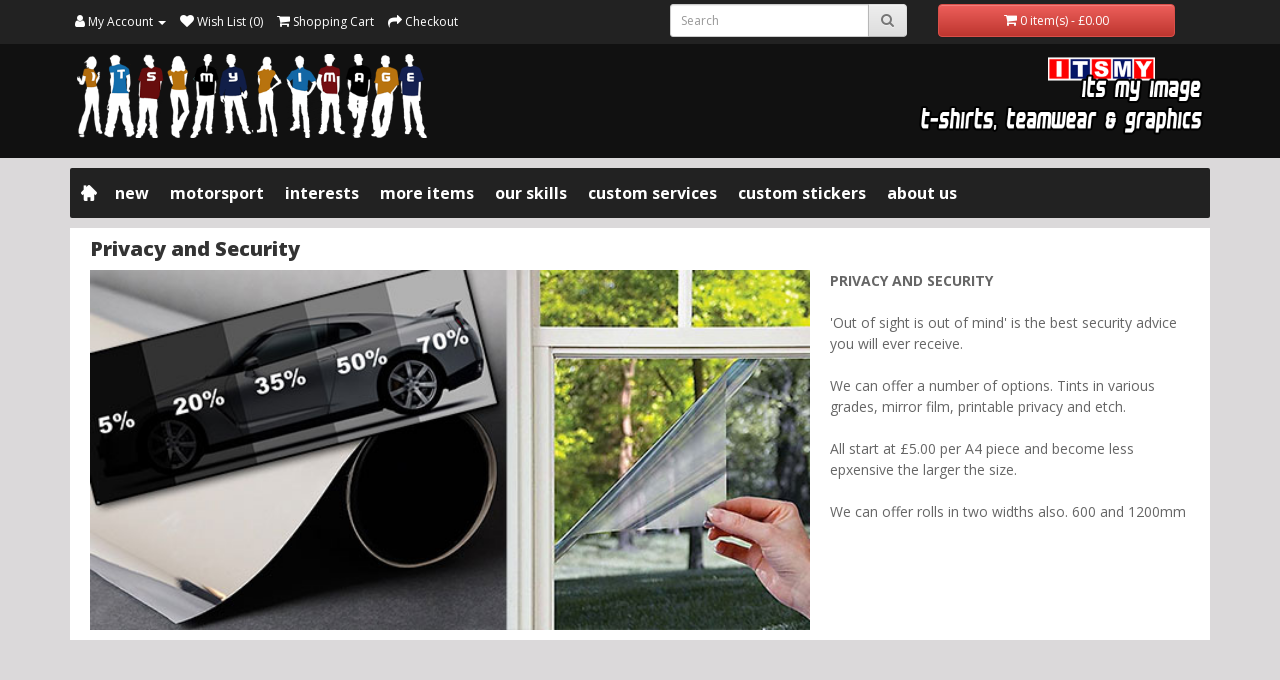

--- FILE ---
content_type: text/html; charset=utf-8
request_url: https://www.itsmyimage.co.uk/privacy-and-security
body_size: 4441
content:
<!DOCTYPE html>
<!--[if IE]><![endif]-->
<!--[if IE 8 ]><html dir="ltr" lang="en" class="ie8"><![endif]-->
<!--[if IE 9 ]><html dir="ltr" lang="en" class="ie9"><![endif]-->
<!--[if (gt IE 9)|!(IE)]><!-->
<html dir="ltr" lang="en">
<!--<![endif]-->
<head>
<meta charset="UTF-8" />
<meta name="viewport" content="width=device-width, initial-scale=1">
<meta http-equiv="X-UA-Compatible" content="IE=edge">
<title>Privacy and Security</title>
<base href="https://www.itsmyimage.co.uk/" /><script src="catalog/view/javascript/jquery/jquery-2.1.1.min.js" type="text/javascript"></script>
<link href="catalog/view/javascript/bootstrap/css/bootstrap.min.css" rel="stylesheet" media="screen" />
<script src="catalog/view/javascript/bootstrap/js/bootstrap.min.js" type="text/javascript"></script>
<link href="catalog/view/javascript/font-awesome/css/font-awesome.min.css" rel="stylesheet" type="text/css" />
<link href="//fonts.googleapis.com/css?family=Open+Sans:400,400i,300,700,800" rel="stylesheet" type="text/css" />
<link href="catalog/view/theme/proweb/stylesheet/stylesheet.css" rel="stylesheet">
<link href="catalog/view/theme/proweb/stylesheet/main.css" rel="stylesheet"><link href="catalog/view/javascript/supermenu/supermenu.css?v=30" type="text/css" rel="stylesheet" media="screen" /><link href="index.php?route=extension/module/supermenu/css" type="text/css" rel="stylesheet" media="screen" /><script src="catalog/view/javascript/supermenu/supermenu-responsive.js?v=30" type="text/javascript"></script><script src="catalog/view/javascript/supermenu/jquery.hoverIntent.minified.js" type="text/javascript"></script><script src="catalog/view/javascript/common.js" type="text/javascript"></script><link href="https://www.itsmyimage.co.uk/image/catalog/icon.png" rel="icon" /><!-- Global site tag (gtag.js) - Google Analytics -->
<script async src="https://www.googletagmanager.com/gtag/js?id=UA-145709854-1"></script>
<script>
  window.dataLayer = window.dataLayer || [];
  function gtag(){dataLayer.push(arguments);}
  gtag('js', new Date());

  gtag('config', 'UA-145709854-1');
</script></head>
<body>
<nav id="top">
  <div class="container"> 
    <div id="top-links" class="nav pull-left col-md-6 col-sm-3">
      <ul class="list-inline">
        <!--li><a href="https://www.itsmyimage.co.uk/index.php?route=information/contact"><i class="fa fa-phone"></i></a> <span class="hidden-xs hidden-sm hidden-md">07970 546 480 </span></li-->
        <li class="dropdown"><a href="https://www.itsmyimage.co.uk/my-account" title="My Account" class="dropdown-toggle" data-toggle="dropdown"><i class="fa fa-user"></i> <span class="hidden-xs hidden-sm hidden-md">My Account</span> <span class="caret"></span></a>
          <ul class="dropdown-menu dropdown-menu-right">            <li><a href="https://www.itsmyimage.co.uk/account-register">Register</a></li>
            <li><a href="https://www.itsmyimage.co.uk/account-login">Login</a></li>          </ul>
        </li>
        <li><a href="https://www.itsmyimage.co.uk/account-wishlist" id="wishlist-total" title="Wish List (0)"><i class="fa fa-heart"></i> <span class="hidden-xs hidden-sm hidden-md">Wish List (0)</span></a></li>
        <li><a href="https://www.itsmyimage.co.uk/cart" title="Shopping Cart"><i class="fa fa-shopping-cart"></i> <span class="hidden-xs hidden-sm hidden-md">Shopping Cart</span></a></li>
        <li><a href="https://www.itsmyimage.co.uk/checkout" title="Checkout"><i class="fa fa-share"></i> <span class="hidden-xs hidden-sm hidden-md">Checkout</span></a></li>
      </ul>
    </div>
    <div class="pull-right col-md-6 col-sm-9 hidden-xs">
        <div class="col-md-6 col-sm-6"><div id="search" class="input-group">
  <input type="text" name="search" value="" placeholder="Search" class="form-control input-sm" />
  <span class="input-group-btn">
    <button type="button" class="btn btn-default btn-sm"><i class="fa fa-search"></i></button>
  </span>
</div>

        </div>
        <div class="col-md-6 col-sm-6"><div id="cart" class="btn-group btn-block">
  <button type="button" data-toggle="dropdown" data-loading-text="Loading..." class="btn btn-danger btn-block btn-lg dropdown-toggle"><i class="fa fa-shopping-cart"></i> <span id="cart-total">0 item(s) - £0.00</span></button>
  <ul class="dropdown-menu pull-right">    <li>
      <p class="text-center">Your shopping cart is empty!</p>
    </li>  </ul>
</div>

        </div>
    </div>
  </div>
</nav>
<header>
  <div class="container">
    <div class="row">
      <div class="col-sm-4">
        <div id="logo"><a href="https://www.itsmyimage.co.uk/"><img src="https://www.itsmyimage.co.uk/image/catalog/logo.png" title="Its My Image" alt="Its My Image" class="img-responsive" /></a></div>
      </div>
      <div class="col-sm-4 col-sm-offset-4">
          <img src="/image/catalog/logo_right.png" class="img-responsive" />
      </div>
    </div>
  </div>
</header><div class="container"><nav id="supermenu" class="default superbig">
	<a class="mobile-trigger">Menu <span class="mt-bars"><span></span><span></span><span></span></span></a> 
	<ul> 
			<li class="tlli hometlli"><a href="" class="tll tllhomel">&nbsp;</a></li><li class="tlli sep"><span class="item-sep">&nbsp;</span></li>			<li class="tlli"> 
				<a class="tll" href="/new">New</a>			</li><li class="tlli sep"><span class="item-sep">&nbsp;</span></li>			<li class="tlli mkids"> 
				<a class="superdropper" href="#"><span>+</span><span>-</span></a> 
				<a class="tll" href="https://www.itsmyimage.co.uk/motorsports">Motorsport</a> 
					<div class="bigdiv">						<div class="supermenu-left"> 
										<div class="withchild">
											<a class="theparent" href="https://www.itsmyimage.co.uk/motorsports/drifting">Drifting</a> 
										</div> 
										<div class="withchild">
											<a class="theparent" href="https://www.itsmyimage.co.uk/motorsports/motorsport-helmets">Helmets</a> 
										</div> 
										<div class="withchild">
											<a class="theparent" href="https://www.itsmyimage.co.uk/motorsports/its-my-motorsport-t-shirt-designs">Its My Motorsport</a> 
										</div> 
										<div class="withchild">
											<a class="theparent" href="https://www.itsmyimage.co.uk/motorsports/motor-racing">Motor Racing</a> 
										</div> 
										<div class="withchild">
											<a class="theparent" href="https://www.itsmyimage.co.uk/motorsports/race-circuits">Race circuits</a> 
										</div> 
										<div class="withchild">
											<a class="theparent" href="https://www.itsmyimage.co.uk/motorsports/Rally-signs">Rally signs</a> 
										</div> 
										<div class="withchild">
											<a class="theparent" href="https://www.itsmyimage.co.uk/motorsports/rally-stages">Rally Stages</a> 
										</div> 
										<div class="withchild">
											<a class="theparent" href="https://www.itsmyimage.co.uk/motorsports/rallying">Rallying</a> 
										</div> 
										<div class="withchild">
											<a class="theparent" href="https://www.itsmyimage.co.uk/motorsports/driving-techniques">Techniques</a> 
										</div>						</div> 
							<div class="addingaspace"></div> 
					</div>			</li><li class="tlli sep"><span class="item-sep">&nbsp;</span></li>			<li class="tlli mkids"> 
				<a class="superdropper" href="#"><span>+</span><span>-</span></a> 
				<a class="tll" href="https://www.itsmyimage.co.uk/interests">Interests</a> 
					<div class="bigdiv">						<div class="supermenu-left"> 
										<div class="withchild">
											<a class="theparent" href="https://www.itsmyimage.co.uk/interests/animal-t-shirts">Animals</a> 
										</div> 
										<div class="withchild">
											<a class="theparent" href="https://www.itsmyimage.co.uk/interests/barber">Barber</a> 
										</div> 
										<div class="withchild">
											<a class="theparent" href="https://www.itsmyimage.co.uk/interests/beach-and-coast">Beach and Coast</a> 
										</div> 
										<div class="withchild">
											<a class="theparent" href="https://www.itsmyimage.co.uk/interests/bikes and cycles">Bikes</a> 
										</div> 
										<div class="withchild">
											<a class="theparent" href="https://www.itsmyimage.co.uk/interests/boats">Boats</a> 
										</div> 
										<div class="withchild">
											<a class="theparent" href="https://www.itsmyimage.co.uk/interests/car-t-shirts-decals-and-stickers">Cars</a> 
										</div> 
										<div class="withchild">
											<a class="theparent" href="https://www.itsmyimage.co.uk/interests/fitness">Fitness</a> 
										</div> 
										<div class="withchild">
											<a class="theparent" href="https://www.itsmyimage.co.uk/interests/gym">Gym</a> 
										</div> 
										<div class="withchild">
											<a class="theparent" href="https://www.itsmyimage.co.uk/interests/narrowboats">Narrowboats</a> 
										</div> 
										<div class="withchild">
											<a class="theparent" href="https://www.itsmyimage.co.uk/interests/off-road">Off-road</a> 
										</div> 
										<div class="withchild">
											<a class="theparent" href="https://www.itsmyimage.co.uk/interests/outdoors">Outdoors</a> 
										</div> 
										<div class="withchild">
											<a class="theparent" href="https://www.itsmyimage.co.uk/interests/scooter-t-shirts-and-decal-stickers">Scooters</a> 
										</div> 
										<div class="withchild">
											<a class="theparent" href="https://www.itsmyimage.co.uk/interests/ski-and-surf">Ski &amp; Surf</a> 
										</div> 
										<div class="withchild">
											<a class="theparent" href="https://www.itsmyimage.co.uk/interests/track days">Track Days</a> 
										</div>						</div> 
							<div class="addingaspace"></div> 
					</div>			</li><li class="tlli sep"><span class="item-sep">&nbsp;</span></li>			<li class="tlli mkids"> 
				<a class="superdropper" href="#"><span>+</span><span>-</span></a> 
				<a class="tll" href="https://www.itsmyimage.co.uk/other-items">More items</a> 
					<div class="bigdiv">						<div class="supermenu-left"> 
										<div class="withchild">
											<a class="theparent" href="https://www.itsmyimage.co.uk/other-items/appearance">Appearance</a> 
										</div> 
										<div class="withchild">
											<a class="theparent" href="https://www.itsmyimage.co.uk/other-items/humour">Humour</a> 
										</div> 
										<div class="withchild">
											<a class="theparent" href="https://www.itsmyimage.co.uk/other-items/its-my-motorsport-t-shirts">Its My Motorsport</a> 
										</div> 
										<div class="withchild">
											<a class="theparent" href="https://www.itsmyimage.co.uk/other-items/keep-calm-and-carry-on">Keep calm</a> 
										</div> 
										<div class="withchild">
											<a class="theparent" href="https://www.itsmyimage.co.uk/other-items/mugs-cups-and-drinks">Mugs</a> 
										</div> 
										<div class="withchild">
											<a class="theparent" href="https://www.itsmyimage.co.uk/other-items/stickers-and-decals">Stickers</a> 
										</div> 
										<div class="withchild">
											<a class="theparent" href="https://www.itsmyimage.co.uk/other-items/straight-outta-t-shirts">Straight Outta</a> 
										</div> 
										<div class="withchild">
											<a class="theparent" href="https://www.itsmyimage.co.uk/other-items/women">Women</a> 
										</div>						</div> 
							<div class="addingaspace"></div> 
					</div>			</li><li class="tlli sep"><span class="item-sep">&nbsp;</span></li>			<li class="tlli"> 
				<a class="superdropper" href="#"><span>+</span><span>-</span></a> 
				<a class="tll" href="https://www.itsmyimage.co.uk/our-skills">Our Skills</a> 
					<div class="bigdiv"data-width="200" style="width:200px;">						<div class="supermenu-left"><a href="/caricatures">Caricatures</a>
<a href="/doming">Doming</a>
<a href="/glass-etch">Glass Etch</a>
<a href="/paper-posters">Paper Posters</a>
<a href="/printed-clothing">Printed Clothing</a>
<a href="/printed-vinyl">Printed Vinyl</a>
<a href="/cut-vinyl">Cut Vinyl</a>
<a href="/promotional-items">Promotional Items</a>
<a href="/signs">Signs</a>
<a href="/one-way-vision">One Way Vision</a>
<a href="/transfers-for-heat-press">Transfers for Heat Press</a>
<a href="/unusual-effects">Unusual Effects</a>
<a href="/vectorisation">Vectorisation</a>
<a href="/wrapping-and-graphics">Wrapping Full Or Part</a>
<a href="/car-graphics">Car Graphics</a>
<a href="/van-bike-trailer-graphics">Van, Bike, Trailer Graphics</a>
<a href="/etch">Etch</a>
<a href="/privacy">Privacy</a>
<a href="/motorsport">Motorsport</a>						</div> 
							<div class="addingaspace"></div> 
					</div>			</li><li class="tlli sep"><span class="item-sep">&nbsp;</span></li>			<li class="tlli"> 
				<a class="superdropper" href="#"><span>+</span><span>-</span></a> 
				<a class="tll" href="https://www.itsmyimage.co.uk/custom-services">Custom Services</a> 
					<div class="bigdiv"data-width="200" style="width:200px;">						<div class="supermenu-left"><a href="/t-shirts">T-shirts</a>
<a href="/polos">Polos</a>
<a href="/hoodies">Hoodies</a>
<a href="/workwear-teamwear">Workwear &amp; Teamwear</a>
<a href="/jackets">Jackets</a>
<a href="/stickers-cut-vinyl">Stickers - Cut Vinyl</a>
<a href="/stickers-printed-vinyl">Stickers - Printed Vinyl</a>
<a href="/printed-transfers">Printed Transfers</a>
<a href="/posters">Posters</a>
<a href="/print-vinyl">Print Vinyl</a>
<a href="/plotter-cut-vinyl">Plotter Cut Vinyl</a>
<a href="/printed-plotting-and-plans">Printed Plotting And Plans</a>
<a href="/metal-signage">Metal Signage</a>
<a href="/graphics-caricatures">Graphics - Caricatures</a>
<a href="/graphics-vectors">Graphics - Vectors</a>
<a href="/graphics-vehicles">Graphics - Vehicles</a>
<a href="/logos-branding">Logos And Branding</a>
<a href="/signage-outdoor">Signage - Outdoor</a>
<a href="/signage-indoor">Signage - Indoor</a>
<a href="/signage-clings-chromes-reflective">Signage - Clings, Chromes, Reflective</a>
<a href="/your-merchandise">Your Merchandise</a>
<a href="/dome-resin">Dome Resin</a>
<a href="/acid-etch">Acid Etch</a>
<a href="/privacy-and-security">Privacy and Security</a>
<a href="/id-cards">ID Cards</a>						</div> 
							<div class="addingaspace"></div> 
					</div>			</li><li class="tlli sep"><span class="item-sep">&nbsp;</span></li>			<li class="tlli"> 
				<a class="tll" href="https://www.itsmyimage.co.uk/custom-stickers">Custom Stickers</a>			</li><li class="tlli sep"><span class="item-sep">&nbsp;</span></li>			<li class="tlli"> 
				<a class="superdropper" href="#"><span>+</span><span>-</span></a> 
				<a class="tll" href="https://www.itsmyimage.co.uk/about-us">About Us</a> 
					<div class="bigdiv"data-width="200" style="width:200px;">						<div class="supermenu-left"><a href="/who-are-we">Who are we?</a>
<a href="/contact">Contact</a>
<a href="/conditions-of-sale">Conditions of sale</a>
<a href="/delivery-information">Delivery information</a>
<a href="/exchange-policy">Exchange policy</a>
<a href="/returns-policy">Returns policy</a>
<a href="/cookie-policy">Cookie policy</a>
<a href="/privacy-policy">Privacy policy</a>						</div> 
							<div class="addingaspace"></div> 
					</div>			</li>	</ul>
</nav></div><script type="text/javascript"> 
$(document).ready(function(){ 
	var setari = { 
			over: function() { 
		 		if ($('#supermenu').hasClass('superbig')) {
					$(this).find('.bigdiv').fadeIn('fast'); 
		 		}
			}, 
			out: function() { 
		 		if ($('#supermenu').hasClass('superbig')) {
					$(this).find('.bigdiv').fadeOut('fast'); 
		 		}
			}, 
		timeout: 150
	};

	$("#supermenu ul li.tlli").hoverIntent(setari);

	var setariflyout = { 
		over: function() { 
		  	if ($('#supermenu').hasClass('superbig')) {
				$(this).find('.flyouttoright').show();
		  	}
		}, 
		out: function() { 
		  	if ($('#supermenu').hasClass('superbig')) {
				$(this).find('.flyouttoright').hide();
		  	}
		},
		timeout: 350
	};

	$("#supermenu ul li div.bigdiv.withflyout > .withchildfo").hoverIntent(setariflyout);});
var supermenu_width = $('#supermenu').outerWidth(false);
if (supermenu_width < 768) {
	$('#supermenu').removeClass('superbig');
	$('#supermenu').addClass('respsmall');
}
</script>

<div id="information-information" class="container">
  <ul class="breadcrumb">    <li><a href="https://www.itsmyimage.co.uk/"><i class="fa fa-home"></i></a></li>    <li><a href="https://www.itsmyimage.co.uk/privacy-and-security">Privacy and Security</a></li>  </ul>
  <div class="row">    <div id="content" class="col-sm-12">
      <h1 class="heading_title">Privacy and Security</h1>
      <div class="information_container"><div class="services_container">
<div class="services_row">
<div class="services_img"><img alt="" height="300" src="https://www.itsmyimage.co.uk/image/our%20skills/47-privacy.jpg" width="600" /></div>

<div class="services_text">
<p><strong>PRIVACY AND SECURITY</strong><br />
<br />
&#39;Out of sight is out of mind&#39; is the best security advice you will ever receive.<br />
<br />
We can offer a number of options. Tints in various grades, mirror film, printable privacy and etch.<br />
<br />
All start at &pound;5.00 per A4 piece and become less epxensive the larger the size.<br />
<br />
We can offer rolls in two widths also. 600 and 1200mm</p>
</div>
</div>
</div>

      </div></div></div>
</div><footer>
    <div class="container">
        <div class="row">            <div class="col-sm-3">
                <h5>Information</h5>
                <ul class="list-unstyled">                    <li>
                        <a href="https://www.itsmyimage.co.uk/about-us">About Us</a>
                    </li>                    <li>
                        <a href="https://www.itsmyimage.co.uk/delivery-information">Despatching your order</a>
                    </li>                    <li>
                        <a href="https://www.itsmyimage.co.uk/privacy-policy">Privacy policy</a>
                    </li>                    <li>
                        <a href="https://www.itsmyimage.co.uk/conditions-of-sale">Conditions of sale</a>
                    </li>                    <li>
                        <a href="https://www.itsmyimage.co.uk/cookie-policy">Cookie policy</a>
                    </li>                </ul>
            </div>            <div class="col-sm-3">
                <h5>Customer Service</h5>
                <ul class="list-unstyled">
                    <li>
                        <a href="/contact">Contact Us</a>
                    </li>
                    <li>
                        <a href="/about-us">Returns</a>
                    </li>
                    <li>
                        <a href="https://www.itsmyimage.co.uk/sitemap">Site Map</a>
                    </li>
                </ul>
            </div>

            <div class="col-sm-3">
                <h5>My Account</h5>
                <ul class="list-unstyled">
                    <li>
                        <a href="https://www.itsmyimage.co.uk/my-account">My Account</a>
                    </li>
                    <li>
                        <a href="https://www.itsmyimage.co.uk/account-order">Order History</a>
                    </li>
                    <li>
                        <a href="https://www.itsmyimage.co.uk/account-wishlist">Wish List</a>
                    </li>
                    <li>
                        <a href="https://www.itsmyimage.co.uk/account-newsletter">Newsletter</a>
                    </li>
                </ul>
            </div>
            <div class="col-sm-3 footer_address">Its My Image<br>
8 Larch Close<br>
Underwood<br>
Nottingham<br>
NG16 5FA<br /><br />07970 546 480 <br />contact@itsmyimage.co.uk<br /><br />
                <small>Company Number 5109397<br>
Registered in England and Wales</small>
            </div>
        </div>
    </div>
</footer>
<div class="copyright" style="background: #222; padding: 5px;">
    <div class="container">
        <div class="row">
            <div class="col-sm-6 col-xs-12">
                &copy;2026 Franklin-Pryce &amp; Its My Ltd Co
            </div>
            <div class="col-sm-6 col-xs-12 designed_by">
                Designed by <a href="https://www.proweb.net" target="_blank">Proweb</a>
            </div>
        </div>
    </div>
</div>
</body>

</html>


--- FILE ---
content_type: text/css
request_url: https://www.itsmyimage.co.uk/catalog/view/theme/proweb/stylesheet/main.css
body_size: 1777
content:
body {
    background: #DBD9DA;
    font-size: 14px;
    line-height: 1.5;
}

img {
    max-width: 100%;
}

#top {
    margin: 0;
    background: #222;
    border: none;
}

#top-links a, #top-links li {
    color: #fff;
    text-shadow: none;
    font-size: 12px;
}

#top-links .dropdown-menu a {
    color: #333;
}

.nav .open>a, .nav .open>a:focus, .nav .open>a:hover {
    background-color: transparent;
}

header {
    background: #111;
    padding: 10px;
    margin: 0 0 10px;
}

#search, #cart {
    margin: 0;
}

.input-sm {
    height: 33px;
}

.container #supermenu {
    margin-bottom: 10px;
}

#supermenu ul li div .withchild a.theparent:hover {
    color: #da4f49 !important;
}

.menu_list {
    display: flex;
    gap: 50px;
    align-items: flex-start;
    padding: 10px;
}

.menu_list h4 {
    color: #fff;
    font-weight: bold;
}

.menu_list a:hover {
    color: #da4f49 !important;
}

.menu_list .menu_list_child {
    margin-left: 10px;
    color: #ccc !important;
}

#cart > .btn {
    height: 33px;
    padding: 0 5px;
    text-shadow: none;
    border: 1px solid #da4f49;
}

#menu {
    background: #222;
    border: none;
    border-radius: 0;
}

#menu a {
    text-transform: lowercase;
    font-size: 16px;
    font-weight: bold;
}

ul.breadcrumb {
    display: none;
}

ul.breadcrumb a {
    color: #333;
}

h1.heading_title {
    margin: 0;
    background: #fff;
    font-size: 20px;
    color: #333;
    padding: 10px 20px;
    font-weight: 800;
}

.text-info {
    margin: 0 !important;
}

.thumbnail {
    padding: 0;
    border: none;
    border-radius: 0;
}

.product_container {
    background: #fff;
    padding: 20px;
    margin: 0;
}

.product_container #product h3 {
    margin-top: 0;
    color: #fff;
}

.product_container #product {
    background: #212121;
    color: #fff;
    padding: 10px;
}

.related_products_container, .information_container {
    background: #fff;
    padding: 0 20px 10px 20px;
}

#product-product #input-quantity {
    display: inline-block;
    vertical-align: middle;
    width: 70px;
    margin: 0 5px;
}

#product-product #button-cart {
    display: inline-block;
    vertical-align: middle;
    max-width: 120px;
    width: 100%;
}

.product-thumb .caption {
    min-height: 80px;
}

.product-thumb {
    background: #fff;
}

.description {
    font-size: 16px;
}

.product_price {
    font-weight: 900;
}

.product-thumb .price {
    font-size: 18px;
    margin-top: 10px;
    font-weight: 900;
}

.gallery img {
    width: 100%;
}

.gallery_thumb {
    width: 25%;
    float: left;
    padding: 3px;
    background: transparent;
    cursor: pointer;
}

.gallery_thumb.active {
    background: #da4f49;
}

.gallery_thumbs {
    margin-top: 5px;
}

.category_container, .search_container {
    padding: 10px 20px;
    background: #fff;
}

.search_module {
    background: #eee;
    padding: 20px;
    margin-bottom: 20px;
}

.category_container img {
    width: unset;
    height: unset;
}

.graphics_item {
    position: relative;
    display: inline-block;
    vertical-align: top;
    width: calc(50% - 2px);
    margin-bottom: 2px;
    background: rgba(0,0,0,0.9);
}

.graphics_text {
    padding: 5px;

    color: #fff;
}

.about_us_item {
    display: block !important;
    width: calc(25% - 3px);
    text-align: center;
    color: #fff;
    padding: 10px !important;
    background: #222;
    margin-bottom: 3px;
    font-weight: bold;
}

.homepage_item {
    float: left;
    width: 50%;
    border: 5px solid #DBD9DA;
}

.homepage_container {
    clear: both;
}

.homepage_container > div {
    float: left;
    width: 33%;
    margin-right: 3px;
}

.top_header_images * {
    margin-bottom: 10px;
    float: left;
    width: calc(50% - 10px);
    margin-right: 10px;
}

.top_header_images *:last-child {
    margin-right: 0;
}

.top_header_images img {
    width: unset;
    height: unset;
}

.table>tbody>tr>td, .table>tbody>tr>th, .table>tfoot>tr>td, .table>tfoot>tr>th, .table>thead>tr>td, .table>thead>tr>th  {
    padding: 4px;
}

table td p {
    margin: 0;
}

.form-group .radio {
    display: inline-block;
    vertical-align: middle;
    margin: 10px 10px 0 0;
}

.form-group .radio input {
    margin-left: -15px;
}

.form-group .radio label {
    padding-left: 20px;
}

@supports(display:grid) {
    .graphics_item {
        all: unset;
        background: #222;
    }
    a.about_us_item {
        all: unset;
        background: #222;
        cursor: pointer;
    }
    .graphics_container {
        display: grid;
        grid-template-columns: 1fr 1fr;
        grid-gap: 10px;
    }
    .about_us_container {
        display: grid;
        grid-template-columns: 1fr 1fr 1fr 1fr;
        grid-gap: 10px;
        text-align: center;
        color: #fff;
        font-weight: bold;
    }

    .top_header_images * {
        margin-bottom: unset;
        float: unset;
        width: unset;
        margin-right: unset;
    }

    .top_header_images {
        display: grid;
        grid-template-columns: 1fr 1fr;
        grid-gap: 10px;
        margin-bottom: 10px;
    }


    .homepage_container > div, .homepage_item {
        float: unset;
        width: unset;
        border: unset;
        margin-right: unset;
    }

    .homepage_container {
        display: grid;
        grid-template-columns: 1.5fr 1fr;

        grid-gap: 10px;
    }

    .homepage_left {
        display: grid;
        grid-template-columns: 1fr 1fr 1fr;
        grid-auto-rows: max-content;
        grid-gap: 10px;
    }

    .homepage_item {
        background: #222;
        padding: 10px;
        text-align: center;
        color: #fff;
        font-weight: bold;
        text-transform: lowercase;
        cursor: pointer;
    }
}



.featured_product {
    padding: 10px;
    background: #fff;
    margin-bottom: 10px;
}

.featured_product a {
    color: #333;
}

.featured_product_image {
    width: 100%;
    margin: 0 auto;
}

.featured_product_name {
    font-size: 18px;
    margin-top: 10px;
}

.featured_product_price {
    font-size: 18px;
    font-weight: 900;
}

#common-home aside#column-right h3 {
    display: none;
}

.stickers_row {
    display: flex;
    display: grid;
    grid-template-columns: 1fr 2fr;
    grid-gap: 20px;
}

.stickers_container {
    display: grid;
    grid-gap: 20px;
}

.stickers_image img {
    width: 100% !important;
    height: auto !important;
}

.stickers_table_text {
    margin: 0 0 20px;
}

.services_container {
    display: grid;
    grid-gap: 20px;
}

.services_row {
    display: flex;
    display: grid;
    grid-template-columns: 2fr 1fr;
    grid-gap: 20px;
}

.services_img img {
    width: 100% !important;
    height: auto !important;
}

footer {
    margin-top: 10px;
    padding: 20px;
}

footer h5 {
    margin-top: 0;
}

.footer_address, .designed_by {
    text-align: right;
}

@media (max-width: 1199px) {
    .homepage_container {
        grid-template-columns: minmax(100px, 530px) 1fr;
    }

    .homepage_right {
        grid-column: 1/3;
        display: grid;
        grid-template-columns: 1fr 1fr;
        grid-gap: 10px;
    }

    .dropdown-menu {left: 0;}
}

@media (max-width: 991px) {
    .homepage_container {
        grid-template-columns: 1fr 1fr;
    }
    .footer_address {text-align: left;}
}

@media (max-width: 767px) {
    .copyright, .designed_by {text-align: center;}
    .about_us_container {grid-template-columns: 1fr 1fr;}
    .stickers_row, .services_row {grid-template-columns: 1fr;}
}

@media (max-width: 500px) {
    .homepage_container {
        grid-template-columns: 1fr;
    }

    .homepage_right {
        grid-column: 1;
        display: grid;
        grid-template-columns: 1fr;
        grid-gap: 10px;
    }
}


--- FILE ---
content_type: text/css;charset=UTF-8
request_url: https://www.itsmyimage.co.uk/index.php?route=extension/module/supermenu/css
body_size: 540
content:
#supermenuul li a.tll { font-size: 13px; } #supermenu  ul li div a { font-size: 13px !important; } #supermenu { 
    				background-color: #222222; 
					background-image: linear-gradient(to bottom,  #222222 ,  #222222 );
					background-repeat: repeat-x;
					border: none;
					-moz-box-shadow: none;
					-webkit-box-shadow: none;
					box-shadow: none; } #supermenu ul li a.tll { color: #ffffff;} #supermenu ul li.tlli:hover a.tll { color: #ffffff;} #supermenu ul li div.bigdiv { background: #222222;}#supermenu ul li div.bigdiv.withflyout > .withchildfo > .flyouttoright { background: #222222;}#supermenu ul li div .withchild a.theparent, #supermenu ul li div .dropbrands ul li a, #supermenu ul li div .withimage .name a { color: #ffffff;} #supermenu ul li a.tll {
text-transform: lowercase;
    font-size: 16px;
    font-weight: bold;
}

#supermenu ul li div.bigdiv a {
    color: #fff;
    display: block;
    font-size: 14px !important;
    padding: 5px 0;
    text-transform: lowercase;
}

#supermenu ul li div.bigdiv {
    border: none;
    padding: 10px;
    box-shadow: 5px 5px 10px rgba(0,0,0,0.3);
}